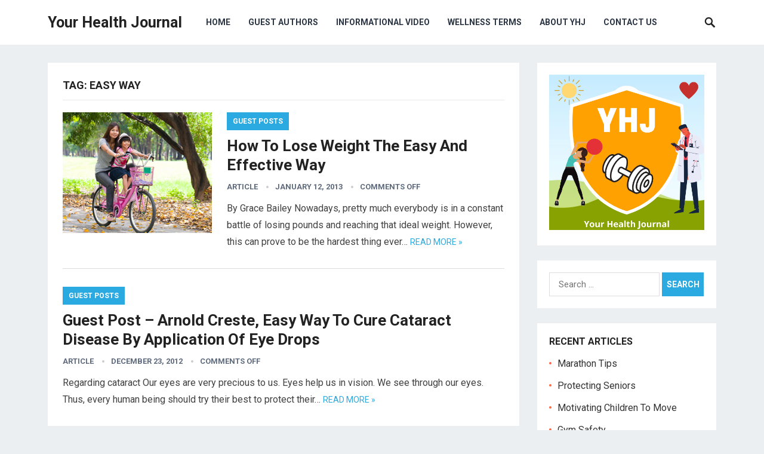

--- FILE ---
content_type: text/html; charset=UTF-8
request_url: https://yourhealthjournal.com/tag/easy-way/
body_size: 12956
content:
<!DOCTYPE html>
<html dir="ltr" lang="en">
<head>
<meta charset="UTF-8">
<meta name="viewport" content="width=device-width, initial-scale=1">
<meta http-equiv="X-UA-Compatible" content="IE=edge">
<meta name="HandheldFriendly" content="true">
<link rel="profile" href="https://gmpg.org/xfn/11">
<link rel="icon" type="image/png" href="https://yourhealthjournal.com/wp-content/uploads/2016/11/favicon-1.gif" />
<link href="https://fonts.googleapis.com/css?family=Roboto:400,700" rel="stylesheet">
<title>Easy Way | Your Health Journal</title>

		<!-- All in One SEO 4.9.3 - aioseo.com -->
	<meta name="robots" content="max-image-preview:large" />
	<meta name="keywords" content="lose weight,grace bailey,easy way,effective way,healthy,nutrition,meals,snacks,exercise,fitness,wellness,health,len saunders,arnold creste,to cure,cataract,disease,by application,of eye drops" />
	<link rel="canonical" href="https://yourhealthjournal.com/tag/easy-way/" />
	<meta name="generator" content="All in One SEO (AIOSEO) 4.9.3" />
		<script type="application/ld+json" class="aioseo-schema">
			{"@context":"https:\/\/schema.org","@graph":[{"@type":"BreadcrumbList","@id":"https:\/\/yourhealthjournal.com\/tag\/easy-way\/#breadcrumblist","itemListElement":[{"@type":"ListItem","@id":"https:\/\/yourhealthjournal.com#listItem","position":1,"name":"Home","item":"https:\/\/yourhealthjournal.com","nextItem":{"@type":"ListItem","@id":"https:\/\/yourhealthjournal.com\/tag\/easy-way\/#listItem","name":"Easy Way"}},{"@type":"ListItem","@id":"https:\/\/yourhealthjournal.com\/tag\/easy-way\/#listItem","position":2,"name":"Easy Way","previousItem":{"@type":"ListItem","@id":"https:\/\/yourhealthjournal.com#listItem","name":"Home"}}]},{"@type":"CollectionPage","@id":"https:\/\/yourhealthjournal.com\/tag\/easy-way\/#collectionpage","url":"https:\/\/yourhealthjournal.com\/tag\/easy-way\/","name":"Easy Way | Your Health Journal","inLanguage":"en","isPartOf":{"@id":"https:\/\/yourhealthjournal.com\/#website"},"breadcrumb":{"@id":"https:\/\/yourhealthjournal.com\/tag\/easy-way\/#breadcrumblist"}},{"@type":"Organization","@id":"https:\/\/yourhealthjournal.com\/#organization","name":"Your Health Journal","description":"Online Health, Fitness, Nutrition and Wellness Magazine","url":"https:\/\/yourhealthjournal.com\/","logo":{"@type":"ImageObject","url":"https:\/\/yourhealthjournal.com\/wp-content\/uploads\/2020\/05\/YHJ-Logo.png","@id":"https:\/\/yourhealthjournal.com\/tag\/easy-way\/#organizationLogo","width":500,"height":500,"caption":"YHJ"},"image":{"@id":"https:\/\/yourhealthjournal.com\/tag\/easy-way\/#organizationLogo"}},{"@type":"WebSite","@id":"https:\/\/yourhealthjournal.com\/#website","url":"https:\/\/yourhealthjournal.com\/","name":"Your Health Journal","description":"Online Health, Fitness, Nutrition and Wellness Magazine","inLanguage":"en","publisher":{"@id":"https:\/\/yourhealthjournal.com\/#organization"}}]}
		</script>
		<!-- All in One SEO -->

<link rel="dns-prefetch" href="https://static.hupso.com/share/js/share_toolbar.js"><link rel="preconnect" href="https://static.hupso.com/share/js/share_toolbar.js"><link rel="preload" href="https://static.hupso.com/share/js/share_toolbar.js"><meta property="og:image" content="https://yourhealthjournal.com/wp-content/uploads/2013/01/momdaugtherbike.jpg"/><link rel="alternate" type="application/rss+xml" title="Your Health Journal &raquo; Feed" href="https://yourhealthjournal.com/feed/" />
<link rel="alternate" type="application/rss+xml" title="Your Health Journal &raquo; Comments Feed" href="https://yourhealthjournal.com/comments/feed/" />
<link rel="alternate" type="application/rss+xml" title="Your Health Journal &raquo; Easy Way Tag Feed" href="https://yourhealthjournal.com/tag/easy-way/feed/" />
<style id='wp-img-auto-sizes-contain-inline-css' type='text/css'>
img:is([sizes=auto i],[sizes^="auto," i]){contain-intrinsic-size:3000px 1500px}
/*# sourceURL=wp-img-auto-sizes-contain-inline-css */
</style>
<link rel='stylesheet' id='fpw_styles_css-css' href='https://yourhealthjournal.com/wp-content/plugins/feature-a-page-widget/css/fpw_styles.css?ver=2.1.0' type='text/css' media='all' />
<style id='wp-emoji-styles-inline-css' type='text/css'>

	img.wp-smiley, img.emoji {
		display: inline !important;
		border: none !important;
		box-shadow: none !important;
		height: 1em !important;
		width: 1em !important;
		margin: 0 0.07em !important;
		vertical-align: -0.1em !important;
		background: none !important;
		padding: 0 !important;
	}
/*# sourceURL=wp-emoji-styles-inline-css */
</style>
<style id='wp-block-library-inline-css' type='text/css'>
:root{--wp-block-synced-color:#7a00df;--wp-block-synced-color--rgb:122,0,223;--wp-bound-block-color:var(--wp-block-synced-color);--wp-editor-canvas-background:#ddd;--wp-admin-theme-color:#007cba;--wp-admin-theme-color--rgb:0,124,186;--wp-admin-theme-color-darker-10:#006ba1;--wp-admin-theme-color-darker-10--rgb:0,107,160.5;--wp-admin-theme-color-darker-20:#005a87;--wp-admin-theme-color-darker-20--rgb:0,90,135;--wp-admin-border-width-focus:2px}@media (min-resolution:192dpi){:root{--wp-admin-border-width-focus:1.5px}}.wp-element-button{cursor:pointer}:root .has-very-light-gray-background-color{background-color:#eee}:root .has-very-dark-gray-background-color{background-color:#313131}:root .has-very-light-gray-color{color:#eee}:root .has-very-dark-gray-color{color:#313131}:root .has-vivid-green-cyan-to-vivid-cyan-blue-gradient-background{background:linear-gradient(135deg,#00d084,#0693e3)}:root .has-purple-crush-gradient-background{background:linear-gradient(135deg,#34e2e4,#4721fb 50%,#ab1dfe)}:root .has-hazy-dawn-gradient-background{background:linear-gradient(135deg,#faaca8,#dad0ec)}:root .has-subdued-olive-gradient-background{background:linear-gradient(135deg,#fafae1,#67a671)}:root .has-atomic-cream-gradient-background{background:linear-gradient(135deg,#fdd79a,#004a59)}:root .has-nightshade-gradient-background{background:linear-gradient(135deg,#330968,#31cdcf)}:root .has-midnight-gradient-background{background:linear-gradient(135deg,#020381,#2874fc)}:root{--wp--preset--font-size--normal:16px;--wp--preset--font-size--huge:42px}.has-regular-font-size{font-size:1em}.has-larger-font-size{font-size:2.625em}.has-normal-font-size{font-size:var(--wp--preset--font-size--normal)}.has-huge-font-size{font-size:var(--wp--preset--font-size--huge)}.has-text-align-center{text-align:center}.has-text-align-left{text-align:left}.has-text-align-right{text-align:right}.has-fit-text{white-space:nowrap!important}#end-resizable-editor-section{display:none}.aligncenter{clear:both}.items-justified-left{justify-content:flex-start}.items-justified-center{justify-content:center}.items-justified-right{justify-content:flex-end}.items-justified-space-between{justify-content:space-between}.screen-reader-text{border:0;clip-path:inset(50%);height:1px;margin:-1px;overflow:hidden;padding:0;position:absolute;width:1px;word-wrap:normal!important}.screen-reader-text:focus{background-color:#ddd;clip-path:none;color:#444;display:block;font-size:1em;height:auto;left:5px;line-height:normal;padding:15px 23px 14px;text-decoration:none;top:5px;width:auto;z-index:100000}html :where(.has-border-color){border-style:solid}html :where([style*=border-top-color]){border-top-style:solid}html :where([style*=border-right-color]){border-right-style:solid}html :where([style*=border-bottom-color]){border-bottom-style:solid}html :where([style*=border-left-color]){border-left-style:solid}html :where([style*=border-width]){border-style:solid}html :where([style*=border-top-width]){border-top-style:solid}html :where([style*=border-right-width]){border-right-style:solid}html :where([style*=border-bottom-width]){border-bottom-style:solid}html :where([style*=border-left-width]){border-left-style:solid}html :where(img[class*=wp-image-]){height:auto;max-width:100%}:where(figure){margin:0 0 1em}html :where(.is-position-sticky){--wp-admin--admin-bar--position-offset:var(--wp-admin--admin-bar--height,0px)}@media screen and (max-width:600px){html :where(.is-position-sticky){--wp-admin--admin-bar--position-offset:0px}}

/*# sourceURL=wp-block-library-inline-css */
</style><style id='global-styles-inline-css' type='text/css'>
:root{--wp--preset--aspect-ratio--square: 1;--wp--preset--aspect-ratio--4-3: 4/3;--wp--preset--aspect-ratio--3-4: 3/4;--wp--preset--aspect-ratio--3-2: 3/2;--wp--preset--aspect-ratio--2-3: 2/3;--wp--preset--aspect-ratio--16-9: 16/9;--wp--preset--aspect-ratio--9-16: 9/16;--wp--preset--color--black: #000000;--wp--preset--color--cyan-bluish-gray: #abb8c3;--wp--preset--color--white: #ffffff;--wp--preset--color--pale-pink: #f78da7;--wp--preset--color--vivid-red: #cf2e2e;--wp--preset--color--luminous-vivid-orange: #ff6900;--wp--preset--color--luminous-vivid-amber: #fcb900;--wp--preset--color--light-green-cyan: #7bdcb5;--wp--preset--color--vivid-green-cyan: #00d084;--wp--preset--color--pale-cyan-blue: #8ed1fc;--wp--preset--color--vivid-cyan-blue: #0693e3;--wp--preset--color--vivid-purple: #9b51e0;--wp--preset--gradient--vivid-cyan-blue-to-vivid-purple: linear-gradient(135deg,rgb(6,147,227) 0%,rgb(155,81,224) 100%);--wp--preset--gradient--light-green-cyan-to-vivid-green-cyan: linear-gradient(135deg,rgb(122,220,180) 0%,rgb(0,208,130) 100%);--wp--preset--gradient--luminous-vivid-amber-to-luminous-vivid-orange: linear-gradient(135deg,rgb(252,185,0) 0%,rgb(255,105,0) 100%);--wp--preset--gradient--luminous-vivid-orange-to-vivid-red: linear-gradient(135deg,rgb(255,105,0) 0%,rgb(207,46,46) 100%);--wp--preset--gradient--very-light-gray-to-cyan-bluish-gray: linear-gradient(135deg,rgb(238,238,238) 0%,rgb(169,184,195) 100%);--wp--preset--gradient--cool-to-warm-spectrum: linear-gradient(135deg,rgb(74,234,220) 0%,rgb(151,120,209) 20%,rgb(207,42,186) 40%,rgb(238,44,130) 60%,rgb(251,105,98) 80%,rgb(254,248,76) 100%);--wp--preset--gradient--blush-light-purple: linear-gradient(135deg,rgb(255,206,236) 0%,rgb(152,150,240) 100%);--wp--preset--gradient--blush-bordeaux: linear-gradient(135deg,rgb(254,205,165) 0%,rgb(254,45,45) 50%,rgb(107,0,62) 100%);--wp--preset--gradient--luminous-dusk: linear-gradient(135deg,rgb(255,203,112) 0%,rgb(199,81,192) 50%,rgb(65,88,208) 100%);--wp--preset--gradient--pale-ocean: linear-gradient(135deg,rgb(255,245,203) 0%,rgb(182,227,212) 50%,rgb(51,167,181) 100%);--wp--preset--gradient--electric-grass: linear-gradient(135deg,rgb(202,248,128) 0%,rgb(113,206,126) 100%);--wp--preset--gradient--midnight: linear-gradient(135deg,rgb(2,3,129) 0%,rgb(40,116,252) 100%);--wp--preset--font-size--small: 13px;--wp--preset--font-size--medium: 20px;--wp--preset--font-size--large: 36px;--wp--preset--font-size--x-large: 42px;--wp--preset--spacing--20: 0.44rem;--wp--preset--spacing--30: 0.67rem;--wp--preset--spacing--40: 1rem;--wp--preset--spacing--50: 1.5rem;--wp--preset--spacing--60: 2.25rem;--wp--preset--spacing--70: 3.38rem;--wp--preset--spacing--80: 5.06rem;--wp--preset--shadow--natural: 6px 6px 9px rgba(0, 0, 0, 0.2);--wp--preset--shadow--deep: 12px 12px 50px rgba(0, 0, 0, 0.4);--wp--preset--shadow--sharp: 6px 6px 0px rgba(0, 0, 0, 0.2);--wp--preset--shadow--outlined: 6px 6px 0px -3px rgb(255, 255, 255), 6px 6px rgb(0, 0, 0);--wp--preset--shadow--crisp: 6px 6px 0px rgb(0, 0, 0);}:where(.is-layout-flex){gap: 0.5em;}:where(.is-layout-grid){gap: 0.5em;}body .is-layout-flex{display: flex;}.is-layout-flex{flex-wrap: wrap;align-items: center;}.is-layout-flex > :is(*, div){margin: 0;}body .is-layout-grid{display: grid;}.is-layout-grid > :is(*, div){margin: 0;}:where(.wp-block-columns.is-layout-flex){gap: 2em;}:where(.wp-block-columns.is-layout-grid){gap: 2em;}:where(.wp-block-post-template.is-layout-flex){gap: 1.25em;}:where(.wp-block-post-template.is-layout-grid){gap: 1.25em;}.has-black-color{color: var(--wp--preset--color--black) !important;}.has-cyan-bluish-gray-color{color: var(--wp--preset--color--cyan-bluish-gray) !important;}.has-white-color{color: var(--wp--preset--color--white) !important;}.has-pale-pink-color{color: var(--wp--preset--color--pale-pink) !important;}.has-vivid-red-color{color: var(--wp--preset--color--vivid-red) !important;}.has-luminous-vivid-orange-color{color: var(--wp--preset--color--luminous-vivid-orange) !important;}.has-luminous-vivid-amber-color{color: var(--wp--preset--color--luminous-vivid-amber) !important;}.has-light-green-cyan-color{color: var(--wp--preset--color--light-green-cyan) !important;}.has-vivid-green-cyan-color{color: var(--wp--preset--color--vivid-green-cyan) !important;}.has-pale-cyan-blue-color{color: var(--wp--preset--color--pale-cyan-blue) !important;}.has-vivid-cyan-blue-color{color: var(--wp--preset--color--vivid-cyan-blue) !important;}.has-vivid-purple-color{color: var(--wp--preset--color--vivid-purple) !important;}.has-black-background-color{background-color: var(--wp--preset--color--black) !important;}.has-cyan-bluish-gray-background-color{background-color: var(--wp--preset--color--cyan-bluish-gray) !important;}.has-white-background-color{background-color: var(--wp--preset--color--white) !important;}.has-pale-pink-background-color{background-color: var(--wp--preset--color--pale-pink) !important;}.has-vivid-red-background-color{background-color: var(--wp--preset--color--vivid-red) !important;}.has-luminous-vivid-orange-background-color{background-color: var(--wp--preset--color--luminous-vivid-orange) !important;}.has-luminous-vivid-amber-background-color{background-color: var(--wp--preset--color--luminous-vivid-amber) !important;}.has-light-green-cyan-background-color{background-color: var(--wp--preset--color--light-green-cyan) !important;}.has-vivid-green-cyan-background-color{background-color: var(--wp--preset--color--vivid-green-cyan) !important;}.has-pale-cyan-blue-background-color{background-color: var(--wp--preset--color--pale-cyan-blue) !important;}.has-vivid-cyan-blue-background-color{background-color: var(--wp--preset--color--vivid-cyan-blue) !important;}.has-vivid-purple-background-color{background-color: var(--wp--preset--color--vivid-purple) !important;}.has-black-border-color{border-color: var(--wp--preset--color--black) !important;}.has-cyan-bluish-gray-border-color{border-color: var(--wp--preset--color--cyan-bluish-gray) !important;}.has-white-border-color{border-color: var(--wp--preset--color--white) !important;}.has-pale-pink-border-color{border-color: var(--wp--preset--color--pale-pink) !important;}.has-vivid-red-border-color{border-color: var(--wp--preset--color--vivid-red) !important;}.has-luminous-vivid-orange-border-color{border-color: var(--wp--preset--color--luminous-vivid-orange) !important;}.has-luminous-vivid-amber-border-color{border-color: var(--wp--preset--color--luminous-vivid-amber) !important;}.has-light-green-cyan-border-color{border-color: var(--wp--preset--color--light-green-cyan) !important;}.has-vivid-green-cyan-border-color{border-color: var(--wp--preset--color--vivid-green-cyan) !important;}.has-pale-cyan-blue-border-color{border-color: var(--wp--preset--color--pale-cyan-blue) !important;}.has-vivid-cyan-blue-border-color{border-color: var(--wp--preset--color--vivid-cyan-blue) !important;}.has-vivid-purple-border-color{border-color: var(--wp--preset--color--vivid-purple) !important;}.has-vivid-cyan-blue-to-vivid-purple-gradient-background{background: var(--wp--preset--gradient--vivid-cyan-blue-to-vivid-purple) !important;}.has-light-green-cyan-to-vivid-green-cyan-gradient-background{background: var(--wp--preset--gradient--light-green-cyan-to-vivid-green-cyan) !important;}.has-luminous-vivid-amber-to-luminous-vivid-orange-gradient-background{background: var(--wp--preset--gradient--luminous-vivid-amber-to-luminous-vivid-orange) !important;}.has-luminous-vivid-orange-to-vivid-red-gradient-background{background: var(--wp--preset--gradient--luminous-vivid-orange-to-vivid-red) !important;}.has-very-light-gray-to-cyan-bluish-gray-gradient-background{background: var(--wp--preset--gradient--very-light-gray-to-cyan-bluish-gray) !important;}.has-cool-to-warm-spectrum-gradient-background{background: var(--wp--preset--gradient--cool-to-warm-spectrum) !important;}.has-blush-light-purple-gradient-background{background: var(--wp--preset--gradient--blush-light-purple) !important;}.has-blush-bordeaux-gradient-background{background: var(--wp--preset--gradient--blush-bordeaux) !important;}.has-luminous-dusk-gradient-background{background: var(--wp--preset--gradient--luminous-dusk) !important;}.has-pale-ocean-gradient-background{background: var(--wp--preset--gradient--pale-ocean) !important;}.has-electric-grass-gradient-background{background: var(--wp--preset--gradient--electric-grass) !important;}.has-midnight-gradient-background{background: var(--wp--preset--gradient--midnight) !important;}.has-small-font-size{font-size: var(--wp--preset--font-size--small) !important;}.has-medium-font-size{font-size: var(--wp--preset--font-size--medium) !important;}.has-large-font-size{font-size: var(--wp--preset--font-size--large) !important;}.has-x-large-font-size{font-size: var(--wp--preset--font-size--x-large) !important;}
/*# sourceURL=global-styles-inline-css */
</style>

<style id='classic-theme-styles-inline-css' type='text/css'>
/*! This file is auto-generated */
.wp-block-button__link{color:#fff;background-color:#32373c;border-radius:9999px;box-shadow:none;text-decoration:none;padding:calc(.667em + 2px) calc(1.333em + 2px);font-size:1.125em}.wp-block-file__button{background:#32373c;color:#fff;text-decoration:none}
/*# sourceURL=/wp-includes/css/classic-themes.min.css */
</style>
<link rel='stylesheet' id='hupso_css-css' href='https://yourhealthjournal.com/wp-content/plugins/hupso-share-buttons-for-twitter-facebook-google/style.css?ver=6.9' type='text/css' media='all' />
<link rel='stylesheet' id='widgetopts-styles-css' href='https://yourhealthjournal.com/wp-content/plugins/widget-options/assets/css/widget-options.css?ver=4.1.3' type='text/css' media='all' />
<link rel='stylesheet' id='sidebar-login-css' href='https://yourhealthjournal.com/wp-content/plugins/sidebar-login/build/sidebar-login.css?ver=1603194343' type='text/css' media='all' />
<link rel='stylesheet' id='revenue-style-css' href='https://yourhealthjournal.com/wp-content/themes/revenue/style.css?ver=20180523' type='text/css' media='all' />
<link rel='stylesheet' id='genericons-style-css' href='https://yourhealthjournal.com/wp-content/themes/revenue/genericons/genericons.css?ver=6.9' type='text/css' media='all' />
<link rel='stylesheet' id='responsive-style-css' href='https://yourhealthjournal.com/wp-content/themes/revenue/responsive.css?ver=20171012' type='text/css' media='all' />
<script type="text/javascript" src="https://yourhealthjournal.com/wp-includes/js/jquery/jquery.min.js?ver=3.7.1" id="jquery-core-js"></script>
<script type="text/javascript" src="https://yourhealthjournal.com/wp-includes/js/jquery/jquery-migrate.min.js?ver=3.4.1" id="jquery-migrate-js"></script>
<script type="text/javascript" src="https://yourhealthjournal.com/wp-content/plugins/pretty-comments/jquery.wysiwyg.js?ver=6.9" id="jquery_wysiwyg_js-js"></script>
<script type="text/javascript" src="https://yourhealthjournal.com/wp-content/plugins/pretty-comments/pretty-comments.js?ver=6.9" id="pretty_comments_js-js"></script>
<link rel="https://api.w.org/" href="https://yourhealthjournal.com/wp-json/" /><link rel="alternate" title="JSON" type="application/json" href="https://yourhealthjournal.com/wp-json/wp/v2/tags/1475" /><link rel="EditURI" type="application/rsd+xml" title="RSD" href="https://yourhealthjournal.com/xmlrpc.php?rsd" />
<meta name="generator" content="WordPress 6.9" />
<link rel="stylesheet" type="text/css" href="https://yourhealthjournal.com/wp-content/plugins/pretty-comments/jquery.wysiwyg.css" /><link type="text/css" rel="stylesheet" href="https://yourhealthjournal.com/wp-content/plugins/simple-pull-quote/css/simple-pull-quote.css" />
		<!-- HappyForms global container -->
		<script type="text/javascript">HappyForms = {};</script>
		<!-- End of HappyForms global container -->
		<style type="text/css">.recentcomments a{display:inline !important;padding:0 !important;margin:0 !important;}</style><meta name="generator" content="Powered by Slider Revolution 6.6.7 - responsive, Mobile-Friendly Slider Plugin for WordPress with comfortable drag and drop interface." />
<script>function setREVStartSize(e){
			//window.requestAnimationFrame(function() {
				window.RSIW = window.RSIW===undefined ? window.innerWidth : window.RSIW;
				window.RSIH = window.RSIH===undefined ? window.innerHeight : window.RSIH;
				try {
					var pw = document.getElementById(e.c).parentNode.offsetWidth,
						newh;
					pw = pw===0 || isNaN(pw) || (e.l=="fullwidth" || e.layout=="fullwidth") ? window.RSIW : pw;
					e.tabw = e.tabw===undefined ? 0 : parseInt(e.tabw);
					e.thumbw = e.thumbw===undefined ? 0 : parseInt(e.thumbw);
					e.tabh = e.tabh===undefined ? 0 : parseInt(e.tabh);
					e.thumbh = e.thumbh===undefined ? 0 : parseInt(e.thumbh);
					e.tabhide = e.tabhide===undefined ? 0 : parseInt(e.tabhide);
					e.thumbhide = e.thumbhide===undefined ? 0 : parseInt(e.thumbhide);
					e.mh = e.mh===undefined || e.mh=="" || e.mh==="auto" ? 0 : parseInt(e.mh,0);
					if(e.layout==="fullscreen" || e.l==="fullscreen")
						newh = Math.max(e.mh,window.RSIH);
					else{
						e.gw = Array.isArray(e.gw) ? e.gw : [e.gw];
						for (var i in e.rl) if (e.gw[i]===undefined || e.gw[i]===0) e.gw[i] = e.gw[i-1];
						e.gh = e.el===undefined || e.el==="" || (Array.isArray(e.el) && e.el.length==0)? e.gh : e.el;
						e.gh = Array.isArray(e.gh) ? e.gh : [e.gh];
						for (var i in e.rl) if (e.gh[i]===undefined || e.gh[i]===0) e.gh[i] = e.gh[i-1];
											
						var nl = new Array(e.rl.length),
							ix = 0,
							sl;
						e.tabw = e.tabhide>=pw ? 0 : e.tabw;
						e.thumbw = e.thumbhide>=pw ? 0 : e.thumbw;
						e.tabh = e.tabhide>=pw ? 0 : e.tabh;
						e.thumbh = e.thumbhide>=pw ? 0 : e.thumbh;
						for (var i in e.rl) nl[i] = e.rl[i]<window.RSIW ? 0 : e.rl[i];
						sl = nl[0];
						for (var i in nl) if (sl>nl[i] && nl[i]>0) { sl = nl[i]; ix=i;}
						var m = pw>(e.gw[ix]+e.tabw+e.thumbw) ? 1 : (pw-(e.tabw+e.thumbw)) / (e.gw[ix]);
						newh =  (e.gh[ix] * m) + (e.tabh + e.thumbh);
					}
					var el = document.getElementById(e.c);
					if (el!==null && el) el.style.height = newh+"px";
					el = document.getElementById(e.c+"_wrapper");
					if (el!==null && el) {
						el.style.height = newh+"px";
						el.style.display = "block";
					}
				} catch(e){
					console.log("Failure at Presize of Slider:" + e)
				}
			//});
		  };</script>
		<style type="text/css" id="wp-custom-css">
			/* start feature post hide  */

/* div#featured-content {
    display: none;
} */

/* feature post hide */
.page-content .wp-post-image, .entry-content .wp-post-image{
	display:none !important;
}

/* Header */
.top-navigation-wrap {
font-weight: 900;
}

#access ul {
margin:0px auto;
width: 600px;
}
.site-title{
font-size:25px;
}

.bx-viewport{
max-height:400px!important;
}

#featured-content .featured-slide .entry-header{
bottom:50px!important;
display: block;
} 


.entry-header.clear {
     
    text-shadow: 1px 0px 0 #000, 0 -1px 0 #000, 0 1px 0 #000, -1px 0 0 #000;

    text-align: center;
    width: 100%;
}
/* End Header */

#featured-content .featured-slide img:hover{opacity:1}
#block-2 .wp-block-image{margin-bottom: 0px;}


@media only screen and (max-width: 959px){
  #featured-content .bxslider{height: 526px;}
  .bx-viewport{max-height:526px!important;}
}

@media only screen and (max-width: 767px){
  #featured-content .featured-slide .entry-header{bottom: 15px !important;display: block;}
  #featured-content .bxslider{height: 420px;}
  .bx-viewport{max-height:420px !important;}
}

@media only screen and (max-width: 450px){
  #featured-content .bxslider{height: 250px;}
  .bx-viewport{max-height:250px !important;}
}
#slider-1-slide-1-layer-1, #slider-1-slide-4-layer-1, #slider-1-slide-5-layer-1,
#slider-1-slide-6-layer-1{
	text-shadow: 1px 0px 0 #000, 0 -1px 0 #000, 0 1px 0 #000, -1px 0 0 #000;
}		</style>
		<style type="text/css" media="all">
	body,
	input,
	input[type="text"],
	input[type="email"],
	input[type="url"],
	input[type="search"],
	input[type="password"],
	textarea,
	table,
	.sidebar .widget_ad .widget-title,
	.site-footer .widget_ad .widget-title {
		font-family: "Roboto", "Helvetica Neue", Helvetica, Arial, sans-serif;
	}
	#secondary-menu li a,
	.footer-nav li a,
	.pagination .page-numbers,
	button,
	.btn,
	input[type="submit"],
	input[type="reset"],
	input[type="button"],
	.comment-form label,
	label,
	h1,h2,h3,h4,h5,h6 {
		font-family: "Roboto", "Helvetica Neue", Helvetica, Arial, sans-serif;
	}
	a:hover,
	.site-header .search-icon:hover span,
	.sf-menu li a:hover,
	.sf-menu li li a:hover,
	.sf-menu li.sfHover a,
	.sf-menu li.current-menu-item a,
	.sf-menu li.current-menu-item a:hover,
	.breadcrumbs .breadcrumbs-nav a:hover,
	.read-more a,
	.read-more a:visited,
	.entry-title a:hover,
	article.hentry .edit-link a,
	.author-box a,
	.page-content a,
	.entry-content a,
	.comment-author a,
	.comment-content a,
	.comment-reply-title small a:hover,
	.sidebar .widget a,
	.sidebar .widget ul li a:hover {
		color: #2baae1;
	}
	button,
	.btn,
	input[type="submit"],
	input[type="reset"],
	input[type="button"],
	.entry-category a,
	.pagination .prev:hover,
	.pagination .next:hover,
	#back-top a span {
		background-color: #2baae1;
	}
	.read-more a:hover,
	.author-box a:hover,
	.page-content a:hover,
	.entry-content a:hover,
	.widget_tag_cloud .tagcloud a:hover:before,
	.entry-tags .tag-links a:hover:before,
	.content-loop .entry-title a:hover,
	.content-list .entry-title a:hover,
	.content-grid .entry-title a:hover,
	article.hentry .edit-link a:hover,
	.site-footer .widget ul li a:hover,
	.comment-content a:hover {
		color: #ff6644;
	}	
	#back-top a:hover span,
	.bx-wrapper .bx-pager.bx-default-pager a:hover,
	.bx-wrapper .bx-pager.bx-default-pager a.active,
	.bx-wrapper .bx-pager.bx-default-pager a:focus,
	.pagination .page-numbers:hover,
	.pagination .page-numbers.current,
	.sidebar .widget ul li:before,
	.widget_newsletter input[type="submit"],
	.widget_newsletter input[type="button"],
	.widget_newsletter button {
		background-color: #ff6644;
	}
	.slicknav_nav,
	.header-search,
	.sf-menu li a:before {
		border-color: #ff6644;
	}
</style>

<link rel='stylesheet' id='rs-plugin-settings-css' href='https://yourhealthjournal.com/wp-content/plugins/revslider/public/assets/css/rs6.css?ver=6.6.7' type='text/css' media='all' />
<style id='rs-plugin-settings-inline-css' type='text/css'>
#rs-demo-id {}
/*# sourceURL=rs-plugin-settings-inline-css */
</style>
</head>

<body class="archive tag tag-easy-way tag-1475 wp-theme-revenue hfeed">
<div id="page" class="site">

	<header id="masthead" class="site-header clear">

		<div class="container">

		<div class="site-branding">

			
			<div class="site-title">
				<h1><a href="https://yourhealthjournal.com">Your Health Journal</a></h1>
			</div><!-- .site-title -->

			
		</div><!-- .site-branding -->		

		<nav id="primary-nav" class="primary-navigation">

			<div class="menu-menu-1-container"><ul id="primary-menu" class="sf-menu"><li id="menu-item-24996" class="menu-item menu-item-type-custom menu-item-object-custom menu-item-home menu-item-24996"><a href="https://yourhealthjournal.com/">Home</a></li>
<li id="menu-item-24999" class="menu-item menu-item-type-post_type menu-item-object-page menu-item-24999"><a href="https://yourhealthjournal.com/yourhealthjournal-com/">Guest Authors</a></li>
<li id="menu-item-25001" class="menu-item menu-item-type-post_type menu-item-object-page menu-item-25001"><a href="https://yourhealthjournal.com/yourhealthjournal-com-2/">Informational Video</a></li>
<li id="menu-item-25000" class="menu-item menu-item-type-post_type menu-item-object-page menu-item-25000"><a href="https://yourhealthjournal.com/terms/">Wellness Terms</a></li>
<li id="menu-item-24997" class="menu-item menu-item-type-post_type menu-item-object-page menu-item-24997"><a href="https://yourhealthjournal.com/home/">About YHJ</a></li>
<li id="menu-item-24998" class="menu-item menu-item-type-post_type menu-item-object-page menu-item-24998"><a href="https://yourhealthjournal.com/contact/">Contact Us</a></li>
</ul></div>
		</nav><!-- #primary-nav -->

		<div id="slick-mobile-menu"></div>

					
			<span class="search-icon">
				<span class="genericon genericon-search"></span>
				<span class="genericon genericon-close"></span>			
			</span>

			<div class="header-search">
				<form id="searchform" method="get" action="https://yourhealthjournal.com/">
					<input type="search" name="s" class="search-input" placeholder="Search for..." autocomplete="off">
					<button type="submit" class="search-submit">Search</button>		
				</form>
			</div><!-- .header-search -->

								

		</div><!-- .container -->

	</header><!-- #masthead -->	

<div id="content" class="site-content container clear">

	<div id="primary" class="content-area clear">
				
		<main id="main" class="site-main clear">

			<div class="breadcrumbs clear">
				<h1>
					Tag: <span>Easy Way</span>					
				</h1>	
			</div><!-- .breadcrumbs -->
		
			<div id="recent-content" class="content-list">

				
<div id="post-11442" class="clear post-11442 post type-post status-publish format-standard has-post-thumbnail hentry category-guest-posts tag-easy-way tag-effective-way tag-exercise tag-fitness tag-grace-bailey tag-health tag-healthy tag-len-saunders tag-lose-weight tag-meals tag-nutrition tag-snacks tag-wellness">	

			<a class="thumbnail-link" href="https://yourhealthjournal.com/how-to-lose-weight-the-easy-and-effective-way/">
			<div class="thumbnail-wrap">
				<img width="250" height="202" src="https://yourhealthjournal.com/wp-content/uploads/2013/01/momdaugtherbike.jpg" class="attachment-post-thumbnail size-post-thumbnail wp-post-image" alt="momdaugtherbike" decoding="async" fetchpriority="high" />			</div><!-- .thumbnail-wrap -->
		</a>
		

	<div class="entry-category">
		<a href="https://yourhealthjournal.com/category/guest-posts/" title="View all posts in Guest Posts" >Guest Posts</a> 	</div>

	<h2 class="entry-title"><a href="https://yourhealthjournal.com/how-to-lose-weight-the-easy-and-effective-way/">How To Lose Weight The Easy And Effective Way</a></h2>
	
	<div class="entry-meta">

	<span class="entry-author"><a href="https://yourhealthjournal.com/author/lfs1984lfs/" title="Posts by Article" rel="author">Article</a></span> 
	<span class="entry-date">January 12, 2013</span>
	<span class="entry-comment"><span class="comments-link">comments off</span></span>

</div><!-- .entry-meta -->
	<div class="entry-summary">
		<p>By Grace Bailey Nowadays, pretty much everybody is in a constant battle of losing pounds and reaching that ideal weight. However, this can prove to be the hardest thing ever&#8230; </p>
		<span class="read-more"><a href="https://yourhealthjournal.com/how-to-lose-weight-the-easy-and-effective-way/">Read more &raquo;</a></span>
	</div><!-- .entry-summary -->


</div><!-- #post-11442 -->
<div id="post-10881" class="clear last post-10881 post type-post status-publish format-standard hentry category-guest-posts tag-arnold-creste tag-by-application tag-cataract tag-disease tag-easy-way tag-health tag-len-saunders tag-of-eye-drops tag-to-cure">	

		

	<div class="entry-category">
		<a href="https://yourhealthjournal.com/category/guest-posts/" title="View all posts in Guest Posts" >Guest Posts</a> 	</div>

	<h2 class="entry-title"><a href="https://yourhealthjournal.com/guest-post-arnold-creste-easy-way-to-cure-cataract-disease-by-application-of-eye-drops/">Guest Post &#8211; Arnold Creste, Easy Way To Cure Cataract Disease By Application Of Eye Drops</a></h2>
	
	<div class="entry-meta">

	<span class="entry-author"><a href="https://yourhealthjournal.com/author/lfs1984lfs/" title="Posts by Article" rel="author">Article</a></span> 
	<span class="entry-date">December 23, 2012</span>
	<span class="entry-comment"><span class="comments-link">comments off</span></span>

</div><!-- .entry-meta -->
	<div class="entry-summary">
		<p>Regarding cataract Our eyes are very precious to us. Eyes help us in vision. We see through our eyes. Thus, every human being should try their best to protect their&#8230; </p>
		<span class="read-more"><a href="https://yourhealthjournal.com/guest-post-arnold-creste-easy-way-to-cure-cataract-disease-by-application-of-eye-drops/">Read more &raquo;</a></span>
	</div><!-- .entry-summary -->


</div><!-- #post-10881 -->
			</div><!-- #recent-content -->

		</main><!-- .site-main -->

		
	</div><!-- #primary -->


<aside id="secondary" class="widget-area sidebar">
	
	<div id="widget_sp_image-8" class="widget widget_sp_image"><img width="500" height="500" alt="YHJ" class="attachment-full" style="max-width: 100%;" srcset="https://yourhealthjournal.com/wp-content/uploads/2020/05/YHJ-Logo.png 500w, https://yourhealthjournal.com/wp-content/uploads/2020/05/YHJ-Logo-300x300.png 300w, https://yourhealthjournal.com/wp-content/uploads/2020/05/YHJ-Logo-150x150.png 150w, https://yourhealthjournal.com/wp-content/uploads/2020/05/YHJ-Logo-250x250.png 250w, https://yourhealthjournal.com/wp-content/uploads/2020/05/YHJ-Logo-80x80.png 80w, https://yourhealthjournal.com/wp-content/uploads/2020/05/YHJ-Logo-200x200.png 200w, https://yourhealthjournal.com/wp-content/uploads/2020/05/YHJ-Logo-400x400.png 400w" sizes="(max-width: 500px) 100vw, 500px" src="https://yourhealthjournal.com/wp-content/uploads/2020/05/YHJ-Logo.png" /></div><div id="search-3" class="widget widget_search"><form role="search" method="get" class="search-form" action="https://yourhealthjournal.com/">
				<label>
					<span class="screen-reader-text">Search for:</span>
					<input type="search" class="search-field" placeholder="Search &hellip;" value="" name="s" />
				</label>
				<input type="submit" class="search-submit" value="Search" />
			</form></div>
		<div id="recent-posts-5" class="widget widget_recent_entries">
		<h2 class="widget-title">Recent Articles</h2>
		<ul>
											<li>
					<a href="https://yourhealthjournal.com/marathon-tips/">Marathon Tips</a>
									</li>
											<li>
					<a href="https://yourhealthjournal.com/protecting-seniors/">Protecting Seniors</a>
									</li>
											<li>
					<a href="https://yourhealthjournal.com/motivating-children-to-move/">Motivating Children To Move</a>
									</li>
											<li>
					<a href="https://yourhealthjournal.com/gym-safety/">Gym Safety</a>
									</li>
											<li>
					<a href="https://yourhealthjournal.com/integrated-medical-headwalls-redefining-the-modern-patient-room/">Integrated Medical Headwalls</a>
									</li>
					</ul>

		</div><div id="categories-5" class="widget widget_categories"><h2 class="widget-title">Categories</h2>
			<ul>
					<li class="cat-item cat-item-60"><a href="https://yourhealthjournal.com/category/chidhood-obesity-causes/">Chidhood Obesity Causes</a> (47)
</li>
	<li class="cat-item cat-item-13"><a href="https://yourhealthjournal.com/category/editorials/">Editorials</a> (329)
</li>
	<li class="cat-item cat-item-99"><a href="https://yourhealthjournal.com/category/guest-posts/">Guest Posts</a> (1,157)
</li>
	<li class="cat-item cat-item-1"><a href="https://yourhealthjournal.com/category/len-saunders-adults-childrens-health-fitness-wellness-obestiy-articles/">Health Headlines</a> (764)
</li>
	<li class="cat-item cat-item-437"><a href="https://yourhealthjournal.com/category/healthy-tips/">Healthy Tips</a> (216)
</li>
	<li class="cat-item cat-item-2420"><a href="https://yourhealthjournal.com/category/if-i-knew-then/">If I Knew Then</a> (42)
</li>
	<li class="cat-item cat-item-803"><a href="https://yourhealthjournal.com/category/reviews-giveaways/">Reviews / Giveaways</a> (12)
</li>
	<li class="cat-item cat-item-7503"><a href="https://yourhealthjournal.com/category/spotlight-authors-and-artists/">Spotlight Authors / Artists</a> (17)
</li>
	<li class="cat-item cat-item-1206"><a href="https://yourhealthjournal.com/category/technology-tech-seo-alexa-google-page-ranking-len-saunders/">Tech Tools</a> (90)
</li>
	<li class="cat-item cat-item-48"><a href="https://yourhealthjournal.com/category/the-role-model-in-you/">The Role Model In You</a> (259)
</li>
	<li class="cat-item cat-item-668"><a href="https://yourhealthjournal.com/category/videos-health-len-saunders/">Videos</a> (17)
</li>
			</ul>

			</div><div id="hupso_widget-2" class="extendedwopts-md-center widget widget_hupso_widget"><div style="padding-bottom:20px; padding-top:10px;" class="hupso-share-buttons"><!-- Hupso Share Buttons - https://www.hupso.com/share/ --><a class="hupso_toolbar" href="https://www.hupso.com/share/"><img src="https://static.hupso.com/share/buttons/share-medium.png" style="border:0px; padding-top: 5px; float:left;" alt="Share Button"/></a><script type="text/javascript">var hupso_services_t=new Array("Twitter","Facebook","Google Plus","Pinterest","Linkedin","Tumblr","StumbleUpon","Digg","Reddit","Bebo","Delicious","Email","Print");var hupso_background_t="#EAF4FF";var hupso_border_t="#66CCFF";var hupso_toolbar_size_t="medium";var hupso_image_folder_url = "";var hupso_twitter_via="lensaunders";var hupso_url_t="https://yourhealthjournal.com/tag/easy-way/";var hupso_title_t="";</script><script type="text/javascript" src="https://static.hupso.com/share/js/share_toolbar.js"></script><!-- Hupso Share Buttons --></div></div><div id="youtube_responsive-2" class="extendedwopts-md-left widget widget_youtube_responsive"><h2 class="widget-title">About Us</h2><object  class='StefanoAI-youtube-responsive fitvidsignore ' width='160' height='90' style='max-width:263px;' data-ratio="1.7777777778" type='application/video'><div data-iframe='StefanoAI-youtube-widget-responsive' data-id='StefanoAI-youtube-1' data-class='StefanoAI-youtube-responsive ' data-width='160' data-height='90' data-src='//www.youtube.com/embed/R-6k-6ChgtA?&amp;autohide=2&amp;color=red&amp;controls=1&amp;disablekb=0&amp;fs=1&amp;iv_load_policy=1&amp;modestbranding=1&amp;rel=0&amp;showinfo=0&amp;theme=dark&amp;vq=hd1080' data-allowfullscreen data-style='border:none;max-width:263px;'></div></object></div><div id="fpw_widget-2" class="widget widget_fpw_widget"><h2 class="widget-title">Today&#8217;s Featured Post</h2>
<article class="fpw-clearfix fpw-layout-wrapped">

	<a href="https://yourhealthjournal.com/why-fast-weight-loss-never-lasts/" class="fpw-featured-link">
		<h3 class="fpw-page-title">Why Fast Weight Loss Never Lasts</h3>
		<div class="fpw-featured-image">
					</div>
	</a>	

	<div class="fpw-excerpt">
			</div>

</article></div><div id="recent-comments-4" class="widget widget_recent_comments"><h2 class="widget-title">Recent Comments</h2><ul id="recentcomments"><li class="recentcomments"><span class="comment-author-link"><a href="https://yourhealthjournal.com" class="url" rel="ugc">Article</a></span> on <a href="https://yourhealthjournal.com/yourhealthjournal-com/comment-page-1/#comment-276189">Guest Authors</a></li><li class="recentcomments"><span class="comment-author-link">Ana</span> on <a href="https://yourhealthjournal.com/yourhealthjournal-com/comment-page-1/#comment-276188">Guest Authors</a></li><li class="recentcomments"><span class="comment-author-link">Ana</span> on <a href="https://yourhealthjournal.com/optimizing-your-health-and-fitness/comment-page-1/#comment-276187">Optimizing Your Health And Fitness</a></li><li class="recentcomments"><span class="comment-author-link">John</span> on <a href="https://yourhealthjournal.com/the-rise-of-concierge-medicine/comment-page-1/#comment-276183">The Rise of Concierge Medicine</a></li><li class="recentcomments"><span class="comment-author-link"><a href="https://hydromer.com/" class="url" rel="ugc external nofollow">Nia Jax</a></span> on <a href="https://yourhealthjournal.com/run-your-way-to-a-healthier-heart/comment-page-1/#comment-276119">Run Your Way To A Healthier Heart</a></li></ul></div><div id="pages-3" class="widget widget_pages"><h2 class="widget-title">Pages</h2>
			<ul>
				<li class="page_item page-item-149"><a href="https://yourhealthjournal.com/home/">About YHJ</a></li>
<li class="page_item page-item-153"><a href="https://yourhealthjournal.com/terms/">Wellness Terms</a></li>
<li class="page_item page-item-166"><a href="https://yourhealthjournal.com/contact/">Contact Us</a></li>
<li class="page_item page-item-3425"><a href="https://yourhealthjournal.com/yourhealthjournal-com/">Guest Authors</a></li>
<li class="page_item page-item-3656"><a href="https://yourhealthjournal.com/yourhealthjournal-com-2/">Informational Video</a></li>
			</ul>

			</div><div id="text-3" class="widget widget_text"><h2 class="widget-title">yourhealthjournal.com</h2>			<div class="textwidget"><p>Health &amp; Fitness News</p>
</div>
		</div><div id="media_image-2" class="widget widget_media_image"><img width="288" height="176" src="https://yourhealthjournal.com/wp-content/uploads/2019/11/logobike.png" class="image wp-image-26135  attachment-full size-full" alt="bikelogo" style="max-width: 100%; height: auto;" decoding="async" loading="lazy" /></div></aside><!-- #secondary -->

	</div><!-- #content .site-content -->
	
	<footer id="colophon" class="site-footer">

		
			<div class="footer-columns clear">

				<div class="container clear">

					<div class="footer-column footer-column-1">
											</div>

					<div class="footer-column footer-column-2">
						<div id="text-4" class="widget footer-widget widget_text"><h3 class="widget-title">Thanks For Visiting!</h3>			<div class="textwidget"><p>Come Back Soon!</p>
</div>
		</div>					</div>

					<div class="footer-column footer-column-3">
						<div id="custom_html-4" class="widget_text widget footer-widget widget_custom_html"><h3 class="widget-title">Follow On Twitter</h3><div class="textwidget custom-html-widget"><a href="https://twitter.com/lensaunders?ref_src=twsrc%5Etfw" class="twitter-follow-button" data-show-count="false">Follow @lensaunders</a><script async src="https://platform.twitter.com/widgets.js" charset="utf-8"></script></div></div>					</div>

					<div class="footer-column footer-column-4">
						<div id="search-2" class="widget footer-widget widget_search"><form role="search" method="get" class="search-form" action="https://yourhealthjournal.com/">
				<label>
					<span class="screen-reader-text">Search for:</span>
					<input type="search" class="search-field" placeholder="Search &hellip;" value="" name="s" />
				</label>
				<input type="submit" class="search-submit" value="Search" />
			</form></div>					</div>												

				</div><!-- .container -->

			</div><!-- .footer-columns -->

		
		<div class="clear"></div>

		<div id="site-bottom" class="clear">

			<div class="container">

			<div class="site-info">

				
				&copy; 2026 <a href="https://yourhealthjournal.com">Your Health Journal</a> - Theme by <a href="https://www.happythemes.com/" target="_blank">HappyThemes</a>

			</div><!-- .site-info -->

				

			</div><!-- .container -->

		</div>
		<!-- #site-bottom -->
							
	</footer><!-- #colophon -->
</div><!-- #page -->


		<script>
			window.RS_MODULES = window.RS_MODULES || {};
			window.RS_MODULES.modules = window.RS_MODULES.modules || {};
			window.RS_MODULES.waiting = window.RS_MODULES.waiting || [];
			window.RS_MODULES.defered = true;
			window.RS_MODULES.moduleWaiting = window.RS_MODULES.moduleWaiting || {};
			window.RS_MODULES.type = 'compiled';
		</script>
		<script type="speculationrules">
{"prefetch":[{"source":"document","where":{"and":[{"href_matches":"/*"},{"not":{"href_matches":["/wp-*.php","/wp-admin/*","/wp-content/uploads/*","/wp-content/*","/wp-content/plugins/*","/wp-content/themes/revenue/*","/*\\?(.+)"]}},{"not":{"selector_matches":"a[rel~=\"nofollow\"]"}},{"not":{"selector_matches":".no-prefetch, .no-prefetch a"}}]},"eagerness":"conservative"}]}
</script>
<script type="text/javascript" src="https://yourhealthjournal.com/wp-content/plugins/revslider/public/assets/js/rbtools.min.js?ver=6.6.7" defer async id="tp-tools-js"></script>
<script type="text/javascript" src="https://yourhealthjournal.com/wp-content/plugins/revslider/public/assets/js/rs6.min.js?ver=6.6.7" defer async id="revmin-js"></script>
<script type="text/javascript" src="https://yourhealthjournal.com/wp-content/themes/revenue/assets/js/superfish.js?ver=6.9" id="superfish-js"></script>
<script type="text/javascript" src="https://yourhealthjournal.com/wp-content/themes/revenue/assets/js/jquery.slicknav.min.js?ver=6.9" id="slicknav-js"></script>
<script type="text/javascript" src="https://yourhealthjournal.com/wp-content/themes/revenue/assets/js/modernizr.min.js?ver=6.9" id="modernizr-js"></script>
<script type="text/javascript" src="https://yourhealthjournal.com/wp-content/themes/revenue/assets/js/html5.js?ver=6.9" id="html5-js"></script>
<script type="text/javascript" src="https://yourhealthjournal.com/wp-content/themes/revenue/assets/js/jquery.bxslider.min.js?ver=6.9" id="bxslider-js"></script>
<script type="text/javascript" src="https://yourhealthjournal.com/wp-content/themes/revenue/assets/js/jquery.custom.js?ver=20171011" id="custom-js"></script>
<script id="wp-emoji-settings" type="application/json">
{"baseUrl":"https://s.w.org/images/core/emoji/17.0.2/72x72/","ext":".png","svgUrl":"https://s.w.org/images/core/emoji/17.0.2/svg/","svgExt":".svg","source":{"concatemoji":"https://yourhealthjournal.com/wp-includes/js/wp-emoji-release.min.js?ver=6.9"}}
</script>
<script type="module">
/* <![CDATA[ */
/*! This file is auto-generated */
const a=JSON.parse(document.getElementById("wp-emoji-settings").textContent),o=(window._wpemojiSettings=a,"wpEmojiSettingsSupports"),s=["flag","emoji"];function i(e){try{var t={supportTests:e,timestamp:(new Date).valueOf()};sessionStorage.setItem(o,JSON.stringify(t))}catch(e){}}function c(e,t,n){e.clearRect(0,0,e.canvas.width,e.canvas.height),e.fillText(t,0,0);t=new Uint32Array(e.getImageData(0,0,e.canvas.width,e.canvas.height).data);e.clearRect(0,0,e.canvas.width,e.canvas.height),e.fillText(n,0,0);const a=new Uint32Array(e.getImageData(0,0,e.canvas.width,e.canvas.height).data);return t.every((e,t)=>e===a[t])}function p(e,t){e.clearRect(0,0,e.canvas.width,e.canvas.height),e.fillText(t,0,0);var n=e.getImageData(16,16,1,1);for(let e=0;e<n.data.length;e++)if(0!==n.data[e])return!1;return!0}function u(e,t,n,a){switch(t){case"flag":return n(e,"\ud83c\udff3\ufe0f\u200d\u26a7\ufe0f","\ud83c\udff3\ufe0f\u200b\u26a7\ufe0f")?!1:!n(e,"\ud83c\udde8\ud83c\uddf6","\ud83c\udde8\u200b\ud83c\uddf6")&&!n(e,"\ud83c\udff4\udb40\udc67\udb40\udc62\udb40\udc65\udb40\udc6e\udb40\udc67\udb40\udc7f","\ud83c\udff4\u200b\udb40\udc67\u200b\udb40\udc62\u200b\udb40\udc65\u200b\udb40\udc6e\u200b\udb40\udc67\u200b\udb40\udc7f");case"emoji":return!a(e,"\ud83e\u1fac8")}return!1}function f(e,t,n,a){let r;const o=(r="undefined"!=typeof WorkerGlobalScope&&self instanceof WorkerGlobalScope?new OffscreenCanvas(300,150):document.createElement("canvas")).getContext("2d",{willReadFrequently:!0}),s=(o.textBaseline="top",o.font="600 32px Arial",{});return e.forEach(e=>{s[e]=t(o,e,n,a)}),s}function r(e){var t=document.createElement("script");t.src=e,t.defer=!0,document.head.appendChild(t)}a.supports={everything:!0,everythingExceptFlag:!0},new Promise(t=>{let n=function(){try{var e=JSON.parse(sessionStorage.getItem(o));if("object"==typeof e&&"number"==typeof e.timestamp&&(new Date).valueOf()<e.timestamp+604800&&"object"==typeof e.supportTests)return e.supportTests}catch(e){}return null}();if(!n){if("undefined"!=typeof Worker&&"undefined"!=typeof OffscreenCanvas&&"undefined"!=typeof URL&&URL.createObjectURL&&"undefined"!=typeof Blob)try{var e="postMessage("+f.toString()+"("+[JSON.stringify(s),u.toString(),c.toString(),p.toString()].join(",")+"));",a=new Blob([e],{type:"text/javascript"});const r=new Worker(URL.createObjectURL(a),{name:"wpTestEmojiSupports"});return void(r.onmessage=e=>{i(n=e.data),r.terminate(),t(n)})}catch(e){}i(n=f(s,u,c,p))}t(n)}).then(e=>{for(const n in e)a.supports[n]=e[n],a.supports.everything=a.supports.everything&&a.supports[n],"flag"!==n&&(a.supports.everythingExceptFlag=a.supports.everythingExceptFlag&&a.supports[n]);var t;a.supports.everythingExceptFlag=a.supports.everythingExceptFlag&&!a.supports.flag,a.supports.everything||((t=a.source||{}).concatemoji?r(t.concatemoji):t.wpemoji&&t.twemoji&&(r(t.twemoji),r(t.wpemoji)))});
//# sourceURL=https://yourhealthjournal.com/wp-includes/js/wp-emoji-loader.min.js
/* ]]> */
</script>
        <script type="text/javascript">
            function AI_responsive_widget() {
                jQuery('object.StefanoAI-youtube-responsive').each(function () {
                    jQuery(this).parent('.fluid-width-video-wrapper').removeClass('fluid-width-video-wrapper').removeAttr('style').css('width', '100%').css('display', 'block');
                    jQuery(this).children('.fluid-width-video-wrapper').removeClass('fluid-width-video-wrapper').removeAttr('style').css('width', '100%').css('display', 'block');
                    var width = jQuery(this).parent().innerWidth();
                    var maxwidth = jQuery(this).css('max-width').replace(/px/, '');
                    var pl = parseInt(jQuery(this).parent().css('padding-left').replace(/px/, ''));
                    var pr = parseInt(jQuery(this).parent().css('padding-right').replace(/px/, ''));
                    width = width - pl - pr;
                    if (maxwidth < width) {
                        width = maxwidth;
                    }
                    var ratio = jQuery(this).attr('data-ratio');
                    if (typeof ratio == 'undefined') {
                        ratio = 16 / 9;
                    }
                    jQuery(this).css('width', width + "px");
                    jQuery(this).css('height', width / ratio + "px");
                    jQuery(this).find('iframe').css('width', width + "px");
                    jQuery(this).find('iframe').css('height', width / ratio + "px");
                });
            }
            if (typeof jQuery !== 'undefined') {
                jQuery(document).ready(function () {
                    setTimeout(function () {
                        jQuery("div[data-iframe='StefanoAI-youtube-widget-responsive']").each(function () {
                            var iframe = jQuery("<iframe></iframe>");
                            jQuery.each(this.attributes, function () {
                                if (this.name == 'data-iframe' || this.name == 'data-')
                                    return;
                                iframe.attr(this.name.replace(/^data-/, ''), this.value);
                            });
                            jQuery(iframe).insertAfter(jQuery(this));
                            jQuery(this).remove();
                        });
                                        AI_responsive_widget();
                    }, 50);
                });
                jQuery(window).resize(function () {
                    AI_responsive_widget();
                });
            }
                </script>
        
<script defer src="https://static.cloudflareinsights.com/beacon.min.js/vcd15cbe7772f49c399c6a5babf22c1241717689176015" integrity="sha512-ZpsOmlRQV6y907TI0dKBHq9Md29nnaEIPlkf84rnaERnq6zvWvPUqr2ft8M1aS28oN72PdrCzSjY4U6VaAw1EQ==" data-cf-beacon='{"version":"2024.11.0","token":"a7bbb38b9a9a49e4a3354133dc51a3e4","r":1,"server_timing":{"name":{"cfCacheStatus":true,"cfEdge":true,"cfExtPri":true,"cfL4":true,"cfOrigin":true,"cfSpeedBrain":true},"location_startswith":null}}' crossorigin="anonymous"></script>
</body>
</html>

